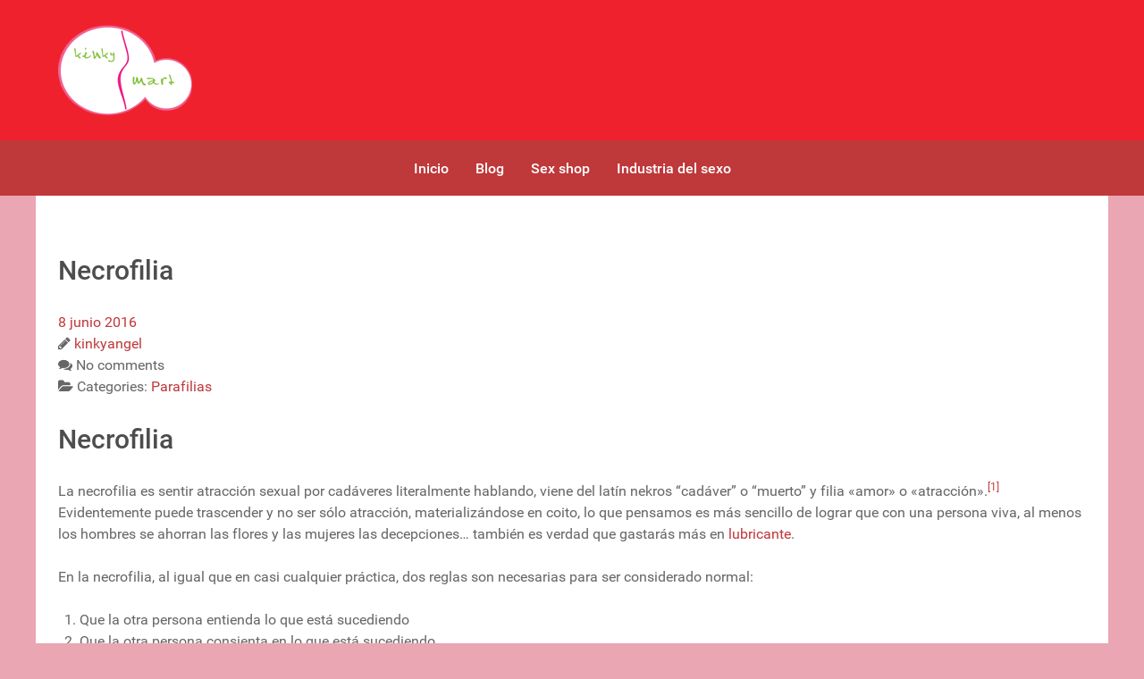

--- FILE ---
content_type: text/css
request_url: https://kinkymart.com.mx/wp-content/themes/g5_hydrogen/style.css?ver=6.9
body_size: -122
content:
/*
Theme Name: Hydrogen
Theme URI: http://gantry.org
Author: Tiger12, LLC
Author URI: http://tiger12.com
Description: Default Gantry 5 theme. Provides a simple, clean and fast design to get you started on developing your own theme or setting up a quick new site
Version: 5.5.23
License: GNU General Public License v2 or later
License URI: http://www.gnu.org/licenses/gpl-2.0.html
originalCreator: RocketTheme (Gantry Framework)
currentDeveloper: Tiger12, LLC
*/
